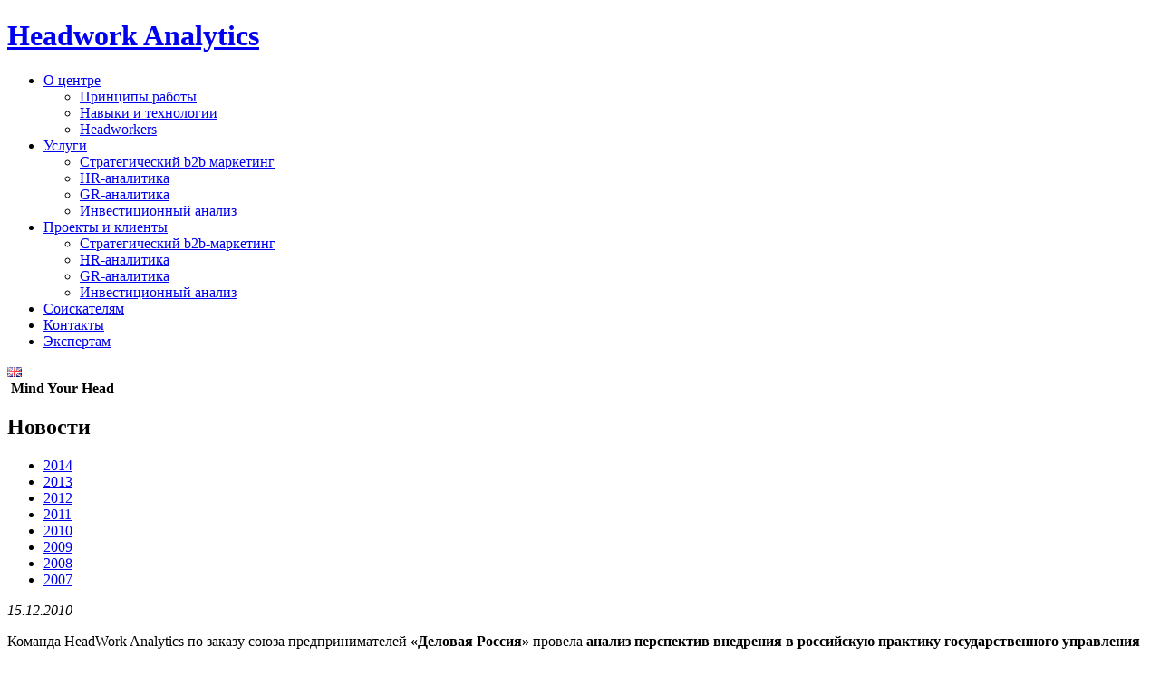

--- FILE ---
content_type: text/html; charset=UTF-8
request_url: http://www.headwork.ru/news/?id=4&PAGEN_1=7
body_size: 3728
content:
 


<!DOCTYPE html PUBLIC "-//W3C//DTD XHTML 1.0 Strict//EN" "http://www.w3.org/TR/xhtml1/DTD/xhtml1-strict.dtd">
<html xmlns="http://www.w3.org/1999/xhtml" xml:lang="en" lang="en">

    <head>
        <meta name="viewport" content="width=1024">
        <title>Headwork Analytics. Новости</title>
         <!--jQuery -->
        <script src="http://code.jquery.com/jquery-1.9.1.min.js"></script>
        <script src="http://code.jquery.com/jquery-migrate-1.1.1.min.js"></script>        
        <script type="text/javascript" src="/bitrix/templates/headwork1.0/js/jquery.main.js"></script>
        
        <meta http-equiv="Content-Type" content="text/html; charset=UTF-8" />
<meta name="robots" content="index, follow" />
<meta name="keywords" content="1С-Битрикс, CMS, PHP, bitrix, система управления контентом" />
<meta name="description" content="1С-Битрикс: Управление сайтом" />
<link href="/bitrix/js/main/core/css/core.css?1408025222" type="text/css" rel="stylesheet" />
<link href="/bitrix/templates/headwork1.0/components/bitrix/menu/horizontal_multilevel/style.css?1408025217" type="text/css" rel="stylesheet" />
<link href="/bitrix/templates/headwork1.0/components/bitrix/news.list/news-list/style.css?1408025217" type="text/css" rel="stylesheet" />
<link href="/bitrix/templates/headwork1.0/styles.css?1408025217" type="text/css" rel="stylesheet" />
<link href="/bitrix/templates/headwork1.0/template_styles.css?1408025217" type="text/css" rel="stylesheet" />
<script type="text/javascript" src="/bitrix/js/main/core/core.js?1408025222"></script>
<script type="text/javascript">BX.message({'LANGUAGE_ID':'ru','FORMAT_DATE':'DD.MM.YYYY','FORMAT_DATETIME':'DD.MM.YYYY HH:MI:SS','COOKIE_PREFIX':'BITRIX_SM','USER_ID':'','SERVER_TIME':'1768696919','SERVER_TZ_OFFSET':'14400','USER_TZ_OFFSET':'0','USER_TZ_AUTO':'Y','bitrix_sessid':'140613356ffd0c4ff0108eafd4f71561','SITE_ID':'s1','JS_CORE_LOADING':'Загрузка...','JS_CORE_NO_DATA':'- Нет данных -','JS_CORE_WINDOW_CLOSE':'Закрыть','JS_CORE_WINDOW_EXPAND':'Развернуть','JS_CORE_WINDOW_NARROW':'Свернуть в окно','JS_CORE_WINDOW_SAVE':'Сохранить','JS_CORE_WINDOW_CANCEL':'Отменить','JS_CORE_H':'ч','JS_CORE_M':'м','JS_CORE_S':'с','JSADM_AI_HIDE_EXTRA':'Скрыть лишние','JSADM_AI_ALL_NOTIF':'Показать все','JSADM_AUTH_REQ':'Требуется авторизация!','JS_CORE_WINDOW_AUTH':'Войти'})</script>
<script type="text/javascript" src="/bitrix/js/main/core/core_ajax.js?1408025222"></script>
<script type="text/javascript" src="/bitrix/js/main/session.js?1408025222"></script>
<script type="text/javascript">
bxSession.Expand(86400, '140613356ffd0c4ff0108eafd4f71561', false, 'd745589d9ce8de19b8574099cb2b7ea1');
</script>
        
        <link href='http://fonts.googleapis.com/css?family=PT+Sans:400,700,700italic&subset=latin,cyrillic' rel='stylesheet' type='text/css'>
        <link rel="shortcut icon" href="/bitrix/templates/headwork1.0/favicon.png" type="image/png">
        <!--[if lt IE 9]><link rel="stylesheet" href="/bitrix/templates/headwork1.0/ie.css" type="text/css"><![endif]-->
                
       
    </head>

<body>
    <div id="panel">
            </div>
    <!--wrapper starts-->
    <div id="wrapper">
        <!--header starts-->
        <header id="header">
            <h1 class="logo"><a href="/">Headwork Analytics</a></h1>
            <nav id="nav">
                                <script src="/bitrix/templates/headwork1.0/components/bitrix/menu/horizontal_multilevel/script.js?1408025217" type="text/javascript"></script><ul>


	
	
					<li  ><a href="/about/" class="root-item">О центре</a>
				<ul>
		
	
	

	
	
		
							<li><a href="/about/principles/">Принципы работы</a></li>
			
		
	
	

	
	
		
							<li><a href="/about/technology/">Навыки и технологии</a></li>
			
		
	
	

	
	
		
							<li><a href="/about/headworkes/">Headworkers</a></li>
			
		
	
	

			</ul></li>	
	
					<li  ><a href="/services/" class="root-item">Услуги</a>
				<ul>
		
	
	

	
	
		
							<li><a href="/services/strategic-b2b-marketing/">Стратегический b2b маркетинг</a></li>
			
		
	
	

	
	
		
							<li><a href="/services/hr-analytics/">HR-аналитика</a></li>
			
		
	
	

	
	
		
							<li><a href="/services/gr-analyst/">GR-аналитика</a></li>
			
		
	
	

	
	
		
							<li><a href="/services/investment-analysis/">Инвестиционный анализ</a></li>
			
		
	
	

			</ul></li>	
	
					<li  ><a href="/projects/" class="root-item">Проекты и клиенты</a>
				<ul>
		
	
	

	
	
		
							<li><a href="/projects/it-i-telekommunikatsii/">Стратегический b2b-маркетинг</a></li>
			
		
	
	

	
	
		
							<li><a href="/projects/hr-analytics/">HR-аналитика</a></li>
			
		
	
	

	
	
		
							<li><a href="/projects/gr-analitika/">GR-аналитика</a></li>
			
		
	
	

	
	
		
							<li><a href="/projects/investitsionnyy-analiz/">Инвестиционный анализ</a></li>
			
		
	
	

			</ul></li>	
	
		
							<li ><a href="/applicants/" class="root-item">Соискателям</a></li>
			
		
	
	

	
	
		
							<li ><a href="/contacts/" class="root-item">Контакты</a></li>
			
		
	
	

	
	
		
							<li ><a href="/experts/" class="root-item">Экспертам</a></li>
			
		
	
	


</ul>
<div class="menu-clear-left"></div>
            </nav>
        </header>
        <!--header ends-->				
        <div class="version">
                        			                 <a href="http://eng.headwork.ru">    
                                <img src="/images/lang.jpg" />
                                                   
                        </a>
		</div>
        <!--main starts-->
        <div id="main">
            
<section class="visual gold">
	<div class="holder">
				<img src="/bitrix/templates/headwork1.0/images/img-visual-13.jpg" alt="" width="990" height="466">
		        <strong class="slogan">Mind Your Head</strong>
	</div>
</section>            <!--content starts-->
                            <section id="content">
                            <div class="holder">
            



    <h1>Новости</h1>
    <ul class="years">
                    <li class=""><a href="/news/?id=52&PAGEN_1=7">2014</a></li>
                    <li class=""><a href="/news/?id=1&PAGEN_1=7">2013</a></li>
                    <li class=""><a href="/news/?id=2&PAGEN_1=7">2012</a></li>
                    <li class=""><a href="/news/?id=3&PAGEN_1=7">2011</a></li>
                    <li class="active"><a href="/news/?id=4&PAGEN_1=7">2010</a></li>
                    <li class=""><a href="/news/?id=5&PAGEN_1=7">2009</a></li>
                    <li class=""><a href="/news/?id=6&PAGEN_1=7">2008</a></li>
                    <li class=""><a href="/news/?id=7&PAGEN_1=7">2007</a></li>
            </ul>
        <div class="item-cols">
            <div class="col-1">
                                                                    <article class="post">
                            <em class="date">15.12.2010</em>
                            <p>Команда HeadWork Analytics по заказу союза предпринимателей <b>«Деловая Россия»</b> провела <b>анализ перспектив внедрения в российскую практику государственного управления системного подхода к регулированию отраслей и рынков – ОРВ</b> (оценки регулирующего воздействия) – на примере российского сектора инфо-коммуникационных технологий.</p>
                        </article>
                                                                    <article class="post">
                            <em class="date">10.12.2010</em>
                            <p>Специалисты HeadWork Analytics провели <b>анализ рынка залогового ипотечного и авто-кредитования США, Великобритании и Германии</b> заказу <b>Сбербанка России</b>.</p>
                        </article>
                                </div>
            <div class="col-2">
                                                                                    <article class="post">
                            <em class="date">30.11.2010</em>
                            <p>Команда HeadWork Analytics в интересах <b>штаб-квартиры крупной транснациональной корпорации</b> провела <b>оценку потенциала применения облачных вычислений в государственном управлении</b>.</p>
                        </article>
                                                                    <article class="post">
                            <em class="date">26.11.2010</em>
                            <p>Специалисты Headwork Analytics <b>проанализировали потенциал применения облачных вычислений в российских структурах государственной власти</b>. В рамках исследовательского проекта было проведено более 60 встреч с представителями профильных органов государственной власти. Фокусом внимания проекта стал анализ воспринимаемых возможностей и ограничений применения облачных вычислений в государственном управлении.
</p>
                        </article>
                                                </div>
        </div>
                    <ul class="paging">


	
	 
				<li><b class="prev"></b></li>
		
	
	
					<li class="active"><b>1</b></li>
					
					<li><a href="/news/?id=4&amp;PAGEN_1=2">2</a></li>
					
					<li><a href="/news/?id=4&amp;PAGEN_1=3">3</a></li>
					
					<li><a href="/news/?id=4&amp;PAGEN_1=4">4</a></li>
					
					<li><a href="/news/?id=4&amp;PAGEN_1=5">5</a></li>
						

			<li><a href="/news/?id=4&amp;PAGEN_1=2" class="next"></a></li>
			



</ul>                



                                </div>
                <!--holder ens-->
            </section>
            <!--content ens-->
        </div>
        <!--main ends-->
        <!--footer starts-->
        <footer id="footer">
            <div class="holder">
                <strong class="phone"><i class="ico"></i>+7 (495) 649-33-30</strong>
                <dl class="contacts">
                                        <dt>Телефон / факс</dt>
                    <dd>+7 (495) 649-33-30</dd>
					<dt>Адрес:</dt>
                    <dd><address>127473, г. Москва, ул. Селезневская, д. 11а, стр.2, помещение IV, комната 9 </address></dd>
                                        <dt>E-mail:</dt>
                    <dd><a href="mailto:info@headwork.ru">info@headwork.ru</a></dd>
                </dl>
            </div>
            <div class="panel">
                <div class="holder">
                    <nav class="footer-nav">
                                                <script src="/bitrix/templates/headwork1.0/components/bitrix/menu/horizontal_multilevel/script.js?1408025217" type="text/javascript"></script><ul>


	
	
		
							<li ><a href="/about/" class="root-item">О центре</a></li>
			
		
	
	

	
	
		
							<li ><a href="/services/" class="root-item">Услуги</a></li>
			
		
	
	

	
	
		
							<li ><a href="/projects/" class="root-item">Проекты и клиенты</a></li>
			
		
	
	

	
	
		
							<li ><a href="/applicants/" class="root-item">Соискателям</a></li>
			
		
	
	

	
	
		
							<li ><a href="/contacts/" class="root-item">Контакты</a></li>
			
		
	
	

	
	
		
							<li ><a href="/experts/" class="root-item">Экспертам</a></li>
			
		
	
	


</ul>
<div class="menu-clear-left"></div>
                    </nav>
                    <p>&copy; 2026 HeadWork.</p>
                </div>
            </div>
        </footer>
        <!--footer ends-->
    </div>
    <!--wrapper ends-->
</body>
</html>